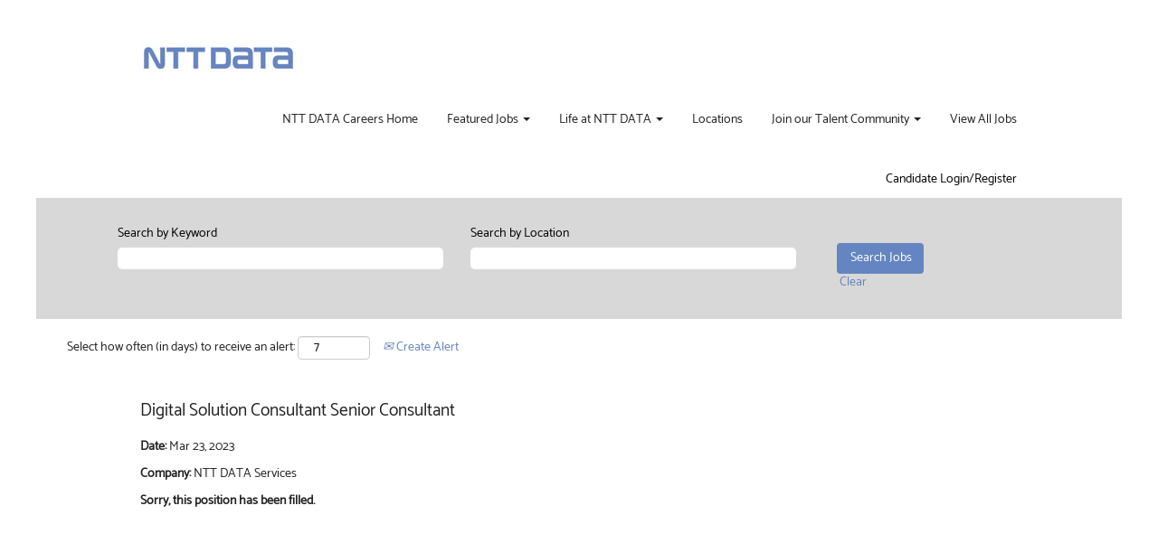

--- FILE ---
content_type: text/css
request_url: https://rmkcdn.successfactors.com/8d1b1e7a/73e37685-e92e-427a-b300-f.css
body_size: 3983
content:
/* Correlation Id: [1f0c79cc-d825-43f7-b86c-b25d7f243b42] */#content > .inner > div, #content > #category-header > .inner > div,   .jobDisplay > .content > div, .jobDisplay > .content > .jobColumnOne > div, .jobDisplay > .content > .jobColumnTwo > div,  .landingPageDisplay > .content > .landingPage > .landingPageColumnOne > div, .landingPageDisplay > .content > .landingPage > .landingPageColumnTwo > div, .landingPageDisplay > .content > .landingPage > .landingPageSingleColumn > div{margin-bottom:0px;}@media (max-width: 1200px) {#innershell {padding-left:0px;padding-right:0px;}} .unify #innershell {padding-left:0px;padding-right:0px;}.pagination-well{float:left;}html body.coreCSB, body, html body.coreCSB .btn, body .btn {font-family: custom3a8917764c4b47f3867fb;font-size:14px;}body.coreCSB .fontcolorb9a00efb6f5c6e8a56a91390486728b2,body.coreCSB .fontcolorb9a00efb6f5c6e8a56a91390486728b2 h1,body.coreCSB .fontcolorb9a00efb6f5c6e8a56a91390486728b2 h2,body.coreCSB .fontcolorb9a00efb6f5c6e8a56a91390486728b2 h3,body.coreCSB .fontcolorb9a00efb6f5c6e8a56a91390486728b2 h4,body.coreCSB .fontcolorb9a00efb6f5c6e8a56a91390486728b2 h5,body.coreCSB .fontcolorb9a00efb6f5c6e8a56a91390486728b2 h6,body.coreCSB .fontcolorb9a00efb6f5c6e8a56a91390486728b2 .force .the .color{color:rgb(34,51,68) !important;}body.coreCSB .backgroundcolorb9a00efb6f5c6e8a56a91390486728b2{background-color:rgba(34,51,68,1.0);}body.coreCSB .bordercolorb9a00efb6f5c6e8a56a91390486728b2{border-color:rgba(34,51,68,1.0);}body.coreCSB .linkcolorb9a00efb6f5c6e8a56a91390486728b2 a, html > body.coreCSB a.linkcolorb9a00efb6f5c6e8a56a91390486728b2{color:rgb(34,51,68) !important;}body.coreCSB .linkhovercolorb9a00efb6f5c6e8a56a91390486728b2 a:not(.btn):hover,body.coreCSB .linkhovercolorb9a00efb6f5c6e8a56a91390486728b2 a:not(.btn):focus,html > body.coreCSB a.linkhovercolorb9a00efb6f5c6e8a56a91390486728b2:not(.btn):hover,body.coreCSB#body a.linkhovercolorb9a00efb6f5c6e8a56a91390486728b2:not(.btn):focus{color:rgb(34,51,68) !important;}body.coreCSB .linkhovercolorb9a00efb6f5c6e8a56a91390486728b2 > span > a:hover,body.coreCSB .linkhovercolorb9a00efb6f5c6e8a56a91390486728b2 > span > a:focus{color:rgb(34,51,68) !important;}body.coreCSB .customheaderlinkhovercolorb9a00efb6f5c6e8a56a91390486728b2 a:not(.btn):focus{border:1px dashed rgba(34,51,68,1.0) !important; outline:none !important;}body.coreCSB .fontcolor1d2db517925e4e3f55f919a8953fea84,body.coreCSB .fontcolor1d2db517925e4e3f55f919a8953fea84 h1,body.coreCSB .fontcolor1d2db517925e4e3f55f919a8953fea84 h2,body.coreCSB .fontcolor1d2db517925e4e3f55f919a8953fea84 h3,body.coreCSB .fontcolor1d2db517925e4e3f55f919a8953fea84 h4,body.coreCSB .fontcolor1d2db517925e4e3f55f919a8953fea84 h5,body.coreCSB .fontcolor1d2db517925e4e3f55f919a8953fea84 h6,body.coreCSB .fontcolor1d2db517925e4e3f55f919a8953fea84 .force .the .color{color:rgb(18,53,86) !important;}body.coreCSB .backgroundcolor1d2db517925e4e3f55f919a8953fea84{background-color:rgba(18,53,86,1.0);}body.coreCSB .bordercolor1d2db517925e4e3f55f919a8953fea84{border-color:rgba(18,53,86,1.0);}body.coreCSB .linkcolor1d2db517925e4e3f55f919a8953fea84 a, html > body.coreCSB a.linkcolor1d2db517925e4e3f55f919a8953fea84{color:rgb(18,53,86) !important;}body.coreCSB .linkhovercolor1d2db517925e4e3f55f919a8953fea84 a:not(.btn):hover,body.coreCSB .linkhovercolor1d2db517925e4e3f55f919a8953fea84 a:not(.btn):focus,html > body.coreCSB a.linkhovercolor1d2db517925e4e3f55f919a8953fea84:not(.btn):hover,body.coreCSB#body a.linkhovercolor1d2db517925e4e3f55f919a8953fea84:not(.btn):focus{color:rgb(18,53,86) !important;}body.coreCSB .linkhovercolor1d2db517925e4e3f55f919a8953fea84 > span > a:hover,body.coreCSB .linkhovercolor1d2db517925e4e3f55f919a8953fea84 > span > a:focus{color:rgb(18,53,86) !important;}body.coreCSB .customheaderlinkhovercolor1d2db517925e4e3f55f919a8953fea84 a:not(.btn):focus{border:1px dashed rgba(18,53,86,1.0) !important; outline:none !important;}body.coreCSB .fontcolorc63bfd23,body.coreCSB .fontcolorc63bfd23 h1,body.coreCSB .fontcolorc63bfd23 h2,body.coreCSB .fontcolorc63bfd23 h3,body.coreCSB .fontcolorc63bfd23 h4,body.coreCSB .fontcolorc63bfd23 h5,body.coreCSB .fontcolorc63bfd23 h6,body.coreCSB .fontcolorc63bfd23 .force .the .color{color:rgb(91,148,255) !important;}body.coreCSB .backgroundcolorc63bfd23{background-color:rgba(91,148,255,1.0);}body.coreCSB .bordercolorc63bfd23{border-color:rgba(91,148,255,1.0);}body.coreCSB .linkcolorc63bfd23 a, html > body.coreCSB a.linkcolorc63bfd23{color:rgb(91,148,255) !important;}body.coreCSB .linkhovercolorc63bfd23 a:not(.btn):hover,body.coreCSB .linkhovercolorc63bfd23 a:not(.btn):focus,html > body.coreCSB a.linkhovercolorc63bfd23:not(.btn):hover,body.coreCSB#body a.linkhovercolorc63bfd23:not(.btn):focus{color:rgb(91,148,255) !important;}body.coreCSB .linkhovercolorc63bfd23 > span > a:hover,body.coreCSB .linkhovercolorc63bfd23 > span > a:focus{color:rgb(91,148,255) !important;}body.coreCSB .customheaderlinkhovercolorc63bfd23 a:not(.btn):focus{border:1px dashed rgba(91,148,255,1.0) !important; outline:none !important;}body.coreCSB .fontcolora880bb1b,body.coreCSB .fontcolora880bb1b h1,body.coreCSB .fontcolora880bb1b h2,body.coreCSB .fontcolora880bb1b h3,body.coreCSB .fontcolora880bb1b h4,body.coreCSB .fontcolora880bb1b h5,body.coreCSB .fontcolora880bb1b h6,body.coreCSB .fontcolora880bb1b .force .the .color{color:rgb(153,153,153) !important;}body.coreCSB .backgroundcolora880bb1b{background-color:rgba(153,153,153,1.0);}body.coreCSB .bordercolora880bb1b{border-color:rgba(153,153,153,1.0);}body.coreCSB .linkcolora880bb1b a, html > body.coreCSB a.linkcolora880bb1b{color:rgb(153,153,153) !important;}body.coreCSB .linkhovercolora880bb1b a:not(.btn):hover,body.coreCSB .linkhovercolora880bb1b a:not(.btn):focus,html > body.coreCSB a.linkhovercolora880bb1b:not(.btn):hover,body.coreCSB#body a.linkhovercolora880bb1b:not(.btn):focus{color:rgb(153,153,153) !important;}body.coreCSB .linkhovercolora880bb1b > span > a:hover,body.coreCSB .linkhovercolora880bb1b > span > a:focus{color:rgb(153,153,153) !important;}body.coreCSB .customheaderlinkhovercolora880bb1b a:not(.btn):focus{border:1px dashed rgba(153,153,153,1.0) !important; outline:none !important;}body.coreCSB .fontcolorb6a533a1,body.coreCSB .fontcolorb6a533a1 h1,body.coreCSB .fontcolorb6a533a1 h2,body.coreCSB .fontcolorb6a533a1 h3,body.coreCSB .fontcolorb6a533a1 h4,body.coreCSB .fontcolorb6a533a1 h5,body.coreCSB .fontcolorb6a533a1 h6,body.coreCSB .fontcolorb6a533a1 .force .the .color{color:rgb(0,0,0) !important;}body.coreCSB .backgroundcolorb6a533a1{background-color:rgba(0,0,0,1.0);}body.coreCSB .bordercolorb6a533a1{border-color:rgba(0,0,0,1.0);}body.coreCSB .linkcolorb6a533a1 a, html > body.coreCSB a.linkcolorb6a533a1{color:rgb(0,0,0) !important;}body.coreCSB .linkhovercolorb6a533a1 a:not(.btn):hover,body.coreCSB .linkhovercolorb6a533a1 a:not(.btn):focus,html > body.coreCSB a.linkhovercolorb6a533a1:not(.btn):hover,body.coreCSB#body a.linkhovercolorb6a533a1:not(.btn):focus{color:rgb(0,0,0) !important;}body.coreCSB .linkhovercolorb6a533a1 > span > a:hover,body.coreCSB .linkhovercolorb6a533a1 > span > a:focus{color:rgb(0,0,0) !important;}body.coreCSB .customheaderlinkhovercolorb6a533a1 a:not(.btn):focus{border:1px dashed rgba(0,0,0,1.0) !important; outline:none !important;}body.coreCSB .fontcolor76a1865d,body.coreCSB .fontcolor76a1865d h1,body.coreCSB .fontcolor76a1865d h2,body.coreCSB .fontcolor76a1865d h3,body.coreCSB .fontcolor76a1865d h4,body.coreCSB .fontcolor76a1865d h5,body.coreCSB .fontcolor76a1865d h6,body.coreCSB .fontcolor76a1865d .force .the .color{color:rgb(216,216,216) !important;}body.coreCSB .backgroundcolor76a1865d{background-color:rgba(216,216,216,1.0);}body.coreCSB .bordercolor76a1865d{border-color:rgba(216,216,216,1.0);}body.coreCSB .linkcolor76a1865d a, html > body.coreCSB a.linkcolor76a1865d{color:rgb(216,216,216) !important;}body.coreCSB .linkhovercolor76a1865d a:not(.btn):hover,body.coreCSB .linkhovercolor76a1865d a:not(.btn):focus,html > body.coreCSB a.linkhovercolor76a1865d:not(.btn):hover,body.coreCSB#body a.linkhovercolor76a1865d:not(.btn):focus{color:rgb(216,216,216) !important;}body.coreCSB .linkhovercolor76a1865d > span > a:hover,body.coreCSB .linkhovercolor76a1865d > span > a:focus{color:rgb(216,216,216) !important;}body.coreCSB .customheaderlinkhovercolor76a1865d a:not(.btn):focus{border:1px dashed rgba(216,216,216,1.0) !important; outline:none !important;}body.coreCSB .fontcolor789c155d,body.coreCSB .fontcolor789c155d h1,body.coreCSB .fontcolor789c155d h2,body.coreCSB .fontcolor789c155d h3,body.coreCSB .fontcolor789c155d h4,body.coreCSB .fontcolor789c155d h5,body.coreCSB .fontcolor789c155d h6,body.coreCSB .fontcolor789c155d .force .the .color{color:rgb(100,133,193) !important;}body.coreCSB .backgroundcolor789c155d{background-color:rgba(100,133,193,1.0);}body.coreCSB .bordercolor789c155d{border-color:rgba(100,133,193,1.0);}body.coreCSB .linkcolor789c155d a, html > body.coreCSB a.linkcolor789c155d{color:rgb(100,133,193) !important;}body.coreCSB .linkhovercolor789c155d a:not(.btn):hover,body.coreCSB .linkhovercolor789c155d a:not(.btn):focus,html > body.coreCSB a.linkhovercolor789c155d:not(.btn):hover,body.coreCSB#body a.linkhovercolor789c155d:not(.btn):focus{color:rgb(100,133,193) !important;}body.coreCSB .linkhovercolor789c155d > span > a:hover,body.coreCSB .linkhovercolor789c155d > span > a:focus{color:rgb(100,133,193) !important;}body.coreCSB .customheaderlinkhovercolor789c155d a:not(.btn):focus{border:1px dashed rgba(100,133,193,1.0) !important; outline:none !important;}body.coreCSB .fontcolord7c83683,body.coreCSB .fontcolord7c83683 h1,body.coreCSB .fontcolord7c83683 h2,body.coreCSB .fontcolord7c83683 h3,body.coreCSB .fontcolord7c83683 h4,body.coreCSB .fontcolord7c83683 h5,body.coreCSB .fontcolord7c83683 h6,body.coreCSB .fontcolord7c83683 .force .the .color{color:rgb(248,248,248) !important;}body.coreCSB .backgroundcolord7c83683{background-color:rgba(248,248,248,1.0);}body.coreCSB .bordercolord7c83683{border-color:rgba(248,248,248,1.0);}body.coreCSB .linkcolord7c83683 a, html > body.coreCSB a.linkcolord7c83683{color:rgb(248,248,248) !important;}body.coreCSB .linkhovercolord7c83683 a:not(.btn):hover,body.coreCSB .linkhovercolord7c83683 a:not(.btn):focus,html > body.coreCSB a.linkhovercolord7c83683:not(.btn):hover,body.coreCSB#body a.linkhovercolord7c83683:not(.btn):focus{color:rgb(248,248,248) !important;}body.coreCSB .linkhovercolord7c83683 > span > a:hover,body.coreCSB .linkhovercolord7c83683 > span > a:focus{color:rgb(248,248,248) !important;}body.coreCSB .customheaderlinkhovercolord7c83683 a:not(.btn):focus{border:1px dashed rgba(248,248,248,1.0) !important; outline:none !important;}body.coreCSB .fontcolor03b652d1,body.coreCSB .fontcolor03b652d1 h1,body.coreCSB .fontcolor03b652d1 h2,body.coreCSB .fontcolor03b652d1 h3,body.coreCSB .fontcolor03b652d1 h4,body.coreCSB .fontcolor03b652d1 h5,body.coreCSB .fontcolor03b652d1 h6,body.coreCSB .fontcolor03b652d1 .force .the .color{color:rgb(34,34,34) !important;}body.coreCSB .backgroundcolor03b652d1{background-color:rgba(34,34,34,1.0);}body.coreCSB .bordercolor03b652d1{border-color:rgba(34,34,34,1.0);}body.coreCSB .linkcolor03b652d1 a, html > body.coreCSB a.linkcolor03b652d1{color:rgb(34,34,34) !important;}body.coreCSB .linkhovercolor03b652d1 a:not(.btn):hover,body.coreCSB .linkhovercolor03b652d1 a:not(.btn):focus,html > body.coreCSB a.linkhovercolor03b652d1:not(.btn):hover,body.coreCSB#body a.linkhovercolor03b652d1:not(.btn):focus{color:rgb(34,34,34) !important;}body.coreCSB .linkhovercolor03b652d1 > span > a:hover,body.coreCSB .linkhovercolor03b652d1 > span > a:focus{color:rgb(34,34,34) !important;}body.coreCSB .customheaderlinkhovercolor03b652d1 a:not(.btn):focus{border:1px dashed rgba(34,34,34,1.0) !important; outline:none !important;}body.coreCSB .fontcolorb298a2a6,body.coreCSB .fontcolorb298a2a6 h1,body.coreCSB .fontcolorb298a2a6 h2,body.coreCSB .fontcolorb298a2a6 h3,body.coreCSB .fontcolorb298a2a6 h4,body.coreCSB .fontcolorb298a2a6 h5,body.coreCSB .fontcolorb298a2a6 h6,body.coreCSB .fontcolorb298a2a6 .force .the .color{color:rgb(243,243,243) !important;}body.coreCSB .backgroundcolorb298a2a6{background-color:rgba(243,243,243,1.0);}body.coreCSB .bordercolorb298a2a6{border-color:rgba(243,243,243,1.0);}body.coreCSB .linkcolorb298a2a6 a, html > body.coreCSB a.linkcolorb298a2a6{color:rgb(243,243,243) !important;}body.coreCSB .linkhovercolorb298a2a6 a:not(.btn):hover,body.coreCSB .linkhovercolorb298a2a6 a:not(.btn):focus,html > body.coreCSB a.linkhovercolorb298a2a6:not(.btn):hover,body.coreCSB#body a.linkhovercolorb298a2a6:not(.btn):focus{color:rgb(243,243,243) !important;}body.coreCSB .linkhovercolorb298a2a6 > span > a:hover,body.coreCSB .linkhovercolorb298a2a6 > span > a:focus{color:rgb(243,243,243) !important;}body.coreCSB .customheaderlinkhovercolorb298a2a6 a:not(.btn):focus{border:1px dashed rgba(243,243,243,1.0) !important; outline:none !important;}body.coreCSB .fontcolor3ffe811e821da9a3,body.coreCSB .fontcolor3ffe811e821da9a3 h1,body.coreCSB .fontcolor3ffe811e821da9a3 h2,body.coreCSB .fontcolor3ffe811e821da9a3 h3,body.coreCSB .fontcolor3ffe811e821da9a3 h4,body.coreCSB .fontcolor3ffe811e821da9a3 h5,body.coreCSB .fontcolor3ffe811e821da9a3 h6,body.coreCSB .fontcolor3ffe811e821da9a3 .force .the .color{color:rgb(255,255,255) !important;}body.coreCSB .backgroundcolor3ffe811e821da9a3{background-color:rgba(255,255,255,1.0);}body.coreCSB .bordercolor3ffe811e821da9a3{border-color:rgba(255,255,255,1.0);}body.coreCSB .linkcolor3ffe811e821da9a3 a, html > body.coreCSB a.linkcolor3ffe811e821da9a3{color:rgb(255,255,255) !important;}body.coreCSB .linkhovercolor3ffe811e821da9a3 a:not(.btn):hover,body.coreCSB .linkhovercolor3ffe811e821da9a3 a:not(.btn):focus,html > body.coreCSB a.linkhovercolor3ffe811e821da9a3:not(.btn):hover,body.coreCSB#body a.linkhovercolor3ffe811e821da9a3:not(.btn):focus{color:rgb(255,255,255) !important;}body.coreCSB .linkhovercolor3ffe811e821da9a3 > span > a:hover,body.coreCSB .linkhovercolor3ffe811e821da9a3 > span > a:focus{color:rgb(255,255,255) !important;}body.coreCSB .customheaderlinkhovercolor3ffe811e821da9a3 a:not(.btn):focus{border:1px dashed rgba(255,255,255,1.0) !important; outline:none !important;}body.coreCSB .fontcolord68686c17290c1bc,body.coreCSB .fontcolord68686c17290c1bc h1,body.coreCSB .fontcolord68686c17290c1bc h2,body.coreCSB .fontcolord68686c17290c1bc h3,body.coreCSB .fontcolord68686c17290c1bc h4,body.coreCSB .fontcolord68686c17290c1bc h5,body.coreCSB .fontcolord68686c17290c1bc h6,body.coreCSB .fontcolord68686c17290c1bc .force .the .color{color:rgb(249,7,7) !important;}body.coreCSB .backgroundcolord68686c17290c1bc{background-color:rgba(249,7,7,1.0);}body.coreCSB .bordercolord68686c17290c1bc{border-color:rgba(249,7,7,1.0);}body.coreCSB .linkcolord68686c17290c1bc a, html > body.coreCSB a.linkcolord68686c17290c1bc{color:rgb(249,7,7) !important;}body.coreCSB .linkhovercolord68686c17290c1bc a:not(.btn):hover,body.coreCSB .linkhovercolord68686c17290c1bc a:not(.btn):focus,html > body.coreCSB a.linkhovercolord68686c17290c1bc:not(.btn):hover,body.coreCSB#body a.linkhovercolord68686c17290c1bc:not(.btn):focus{color:rgb(249,7,7) !important;}body.coreCSB .linkhovercolord68686c17290c1bc > span > a:hover,body.coreCSB .linkhovercolord68686c17290c1bc > span > a:focus{color:rgb(249,7,7) !important;}body.coreCSB .customheaderlinkhovercolord68686c17290c1bc a:not(.btn):focus{border:1px dashed rgba(249,7,7,1.0) !important; outline:none !important;}body.coreCSB .fontcolor93f96942db4bcf17,body.coreCSB .fontcolor93f96942db4bcf17 h1,body.coreCSB .fontcolor93f96942db4bcf17 h2,body.coreCSB .fontcolor93f96942db4bcf17 h3,body.coreCSB .fontcolor93f96942db4bcf17 h4,body.coreCSB .fontcolor93f96942db4bcf17 h5,body.coreCSB .fontcolor93f96942db4bcf17 h6,body.coreCSB .fontcolor93f96942db4bcf17 .force .the .color{color:rgb(234,14,14) !important;}body.coreCSB .backgroundcolor93f96942db4bcf17{background-color:rgba(234,14,14,1.0);}body.coreCSB .bordercolor93f96942db4bcf17{border-color:rgba(234,14,14,1.0);}body.coreCSB .linkcolor93f96942db4bcf17 a, html > body.coreCSB a.linkcolor93f96942db4bcf17{color:rgb(234,14,14) !important;}body.coreCSB .linkhovercolor93f96942db4bcf17 a:not(.btn):hover,body.coreCSB .linkhovercolor93f96942db4bcf17 a:not(.btn):focus,html > body.coreCSB a.linkhovercolor93f96942db4bcf17:not(.btn):hover,body.coreCSB#body a.linkhovercolor93f96942db4bcf17:not(.btn):focus{color:rgb(234,14,14) !important;}body.coreCSB .linkhovercolor93f96942db4bcf17 > span > a:hover,body.coreCSB .linkhovercolor93f96942db4bcf17 > span > a:focus{color:rgb(234,14,14) !important;}body.coreCSB .customheaderlinkhovercolor93f96942db4bcf17 a:not(.btn):focus{border:1px dashed rgba(234,14,14,1.0) !important; outline:none !important;}
 @font-face {font-family: 'custom312d57c340cd47ca9c1eb'; src: url('//rmkcdn.successfactors.com/8d1b1e7a/312d57c3-40cd-47ca-9c1e-b.ttf') format('truetype'); font-style: normal; font-weight: 400;}
 @font-face {font-family: 'custom3a8917764c4b47f3867fb'; src: url('//rmkcdn.successfactors.com/8d1b1e7a/3a891776-4c4b-47f3-867f-b.ttf') format('truetype'); font-style: normal; font-weight: 400;}

.backgroundimage88e2aa4b-0e95-41bf-b465-e{background-image:url(//rmkcdn.successfactors.com/8d1b1e7a/88e2aa4b-0e95-41bf-b465-e.jpg) !important;}.backgroundimagef473715c-f8fd-42fe-a2e9-f{background-image:url(//rmkcdn.successfactors.com/8d1b1e7a/f473715c-f8fd-42fe-a2e9-f.png) !important;}.backgroundimageaed36672-5edd-4770-92f9-6{background-image:url(//rmkcdn.successfactors.com/8d1b1e7a/aed36672-5edd-4770-92f9-6.png) !important;}.backgroundimagec411c8e6-23d6-4d5c-9534-3{background-image:url(//rmkcdn.successfactors.com/8d1b1e7a/c411c8e6-23d6-4d5c-9534-3.png) !important;}.backgroundimagea6502ff6-31c2-42fe-b2ca-0{background-image:url(//rmkcdn.successfactors.com/8d1b1e7a/a6502ff6-31c2-42fe-b2ca-0.png) !important;}.backgroundimage725bfd52-7295-4534-8f66-8{background-image:url(//rmkcdn.successfactors.com/8d1b1e7a/725bfd52-7295-4534-8f66-8.png) !important;}.backgroundimage6988410b-9551-490c-beb7-c{background-image:url(//rmkcdn.successfactors.com/8d1b1e7a/6988410b-9551-490c-beb7-c.png) !important;}.backgroundimage1a225d38-641e-4ca1-b1fd-f{background-image:url(//rmkcdn.successfactors.com/8d1b1e7a/1a225d38-641e-4ca1-b1fd-f.png) !important;}.backgroundimage25ff60ab-42c5-420d-bef7-3{background-image:url(//rmkcdn.successfactors.com/8d1b1e7a/25ff60ab-42c5-420d-bef7-3.png) !important;}.backgroundimage599594c4-9e39-489f-bb2d-d{background-image:url(//rmkcdn.successfactors.com/8d1b1e7a/599594c4-9e39-489f-bb2d-d.png) !important;}.backgroundimage80e154ac-a091-4798-83d2-b{background-image:url(//rmkcdn.successfactors.com/8d1b1e7a/80e154ac-a091-4798-83d2-b.png) !important;}.backgroundimage9e9a59c2-a05c-428e-893c-e{background-image:url(//rmkcdn.successfactors.com/8d1b1e7a/9e9a59c2-a05c-428e-893c-e.png) !important;}.backgroundimagec97ada27-550d-4339-b1bd-f{background-image:url(//rmkcdn.successfactors.com/8d1b1e7a/c97ada27-550d-4339-b1bd-f.png) !important;}.backgroundimage83c3b5ab-071a-4b11-a886-9{background-image:url(//rmkcdn.successfactors.com/8d1b1e7a/83c3b5ab-071a-4b11-a886-9.jpg) !important;}.backgroundimageed527d9c-2a26-4537-9e14-3{background-image:url(//rmkcdn.successfactors.com/8d1b1e7a/ed527d9c-2a26-4537-9e14-3.png) !important;}.backgroundimage6cc7169b-37f6-4d53-8da1-6{background-image:url(//rmkcdn.successfactors.com/8d1b1e7a/6cc7169b-37f6-4d53-8da1-6.jpg) !important;}.backgroundimagef9b33825-3514-4758-9b31-0{background-image:url(//rmkcdn.successfactors.com/8d1b1e7a/f9b33825-3514-4758-9b31-0.jpg) !important;}.backgroundimagec71afa22-e7a7-4313-87d7-7{background-image:url(//rmkcdn.successfactors.com/8d1b1e7a/c71afa22-e7a7-4313-87d7-7.jpg) !important;}.backgroundimagecada89d0-4250-4d24-8d9c-8{background-image:url(//rmkcdn.successfactors.com/8d1b1e7a/cada89d0-4250-4d24-8d9c-8.jpg) !important;}.backgroundimage76cef8df-3485-45ef-9670-a{background-image:url(//rmkcdn.successfactors.com/8d1b1e7a/76cef8df-3485-45ef-9670-a.jpg) !important;}.backgroundimagef48f6a67-8214-4d66-933d-8{background-image:url(//rmkcdn.successfactors.com/8d1b1e7a/f48f6a67-8214-4d66-933d-8.png) !important;}.backgroundimage7968553b-9df5-49f1-a4b0-7{background-image:url(//rmkcdn.successfactors.com/8d1b1e7a/7968553b-9df5-49f1-a4b0-7.png) !important;}.backgroundimage45852bec-227a-4be3-8cc8-8{background-image:url(//rmkcdn.successfactors.com/8d1b1e7a/45852bec-227a-4be3-8cc8-8.png) !important;}.backgroundimagecdeeea0c-310e-4de6-834e-0{background-image:url(//rmkcdn.successfactors.com/8d1b1e7a/cdeeea0c-310e-4de6-834e-0.png) !important;}.backgroundimage70e3fd9c-9dcb-4274-8508-b{background-image:url(//rmkcdn.successfactors.com/8d1b1e7a/70e3fd9c-9dcb-4274-8508-b.jpg) !important;}.backgroundimage45e7c21c-2178-4094-bdeb-f{background-image:url(//rmkcdn.successfactors.com/8d1b1e7a/45e7c21c-2178-4094-bdeb-f.jpg) !important;}.backgroundimage55f89ade-2480-4b7e-96a6-1{background-image:url(//rmkcdn.successfactors.com/8d1b1e7a/55f89ade-2480-4b7e-96a6-1.jpg) !important;}.backgroundimage05ff2ea6-a0c6-45a5-ad50-0{background-image:url(//rmkcdn.successfactors.com/8d1b1e7a/05ff2ea6-a0c6-45a5-ad50-0.png) !important;}.backgroundimage28a769d4-40ab-48cf-88da-6{background-image:url(//rmkcdn.successfactors.com/8d1b1e7a/28a769d4-40ab-48cf-88da-6.jpg) !important;}.backgroundimage93be668a-caac-4971-b38e-1{background-image:url(//rmkcdn.successfactors.com/8d1b1e7a/93be668a-caac-4971-b38e-1.jpg) !important;}.backgroundimage9bc42a85-3e4e-44f3-a612-e{background-image:url(//rmkcdn.successfactors.com/8d1b1e7a/9bc42a85-3e4e-44f3-a612-e.jpg) !important;}.backgroundimaged3736159-3f52-49a0-9ebe-7{background-image:url(//rmkcdn.successfactors.com/8d1b1e7a/d3736159-3f52-49a0-9ebe-7.jpg) !important;}.backgroundimage20961ba9-d09d-49be-8236-5{background-image:url(//rmkcdn.successfactors.com/8d1b1e7a/20961ba9-d09d-49be-8236-5.jpg) !important;}.backgroundimage4958f362-87c8-494c-ab7d-6{background-image:url(//rmkcdn.successfactors.com/8d1b1e7a/4958f362-87c8-494c-ab7d-6.jpg) !important;}.backgroundimage9d4e43b2-dfc0-4942-ac25-b{background-image:url(//rmkcdn.successfactors.com/8d1b1e7a/9d4e43b2-dfc0-4942-ac25-b.jpg) !important;}
body.coreCSB .outershell .btn,.outershell input[type="submit"],.outershell a.btn,.outershell a.btn:hover,.outershell a.btn:focus,.outershell .btn,.outershell .btn:hover,.outershell .btn:focus{color:rgb(255,255,255) !important;}.body,body .skipLink:focus span,.outershell div.styled .close,.body .outershell .cookiePolicy,.body .outershell #cookieManagerModal h2, .body .outershell #cookieManagerModal h3{color:rgb(34,34,34) !important;}.outershell h1,.outershell h2:not(.customHeader),.outershell h3,.outershell h4,.outershell h5,.outershell h6{color:rgb(34,34,34);}.outershell a,.outershell .link, div.outershell div.cookiePolicy a{color:rgb(100,133,193) !important;}.outershell a:hover,.outershell a:focus,.outershell li.active a, div.outershell div.cookiePolicy a:hover, div.outershell div.cookiePolicy a:focus, div.outershell .cookiemanager .arrow-toggle:hover, div.outershell .cookiemanager .arrow-toggle:focus,body.coreCSB .linkhovercolor a:not(.btn):hover,body.coreCSB .linkhovercolor a:not(.btn):focus,html > body.coreCSB a.linkhovercolor:not(.btn):hover,body.coreCSB#body a.linkhovercolor:not(.btn):focus{color:rgb(100,133,193) !important;}.outershell div.searchwell a,.outershell div.search a{color:rgb(100,133,193) !important;}.outershell div.searchwell a:hover,.outershell div.searchwell a:focus,.outershell div.search a:hover,.outershell div.search a:focus{color:rgb(100,133,193) !important;}.outershell div.searchwell,.outershell div.search{color:rgb(0,0,0) !important;}.headermain a{color:rgb(34,34,34) !important;}.headermain a:hover,.headermain a:focus{color:rgb(100,133,193) !important;}.headersubmenu,.headersubmenu a{color:rgb(0,0,0) !important;}.headersubmenu a:hover,.headersubmenu a:focus{color:rgb(100,133,193) !important;}.header .dropdown-menu a{color:rgb(255,255,255) !important;}.header .dropdown-menu a:hover,.header .dropdown-menu a:focus{color:rgb(255,255,255) !important;}.header .mobilelink{color:rgb(100,133,193) !important;}div.footer{color:rgb(100,133,193) !important;}.footer a,.footer{color:rgb(100,133,193) !important;}.footer a:hover,.footer a:focus{color:rgb(100,133,193) !important;}body.coreCSB .footer .social-icon{color:rgb(100,133,193) !important;}#footerColumns .footerMenuTitle {color:rgb(34,34,34) !important;}#footerColumns a {color:rgb(100,133,193) !important;}#footerColumns a:hover, #footerColumns a:focus {color:rgb(100,133,193) !important;}div.outershell .cookiemanageracceptall,div.outershell .cookiemanagerrejectall,div.outershell .onoffswitch .onoffswitch-inner:before{color:rgb(255,255,255);}.outershell .pagination>li>a{border:1px solid rgb(100,133,193);}body.body{background-color:rgba(255,255,255,0.0);}#body .outershell .btn,#body .outershell input[type="submit"]{background-color:rgba(100,133,193,1.0);}#body .outershell a.btn:hover,#body .outershell a.btn:focus,#body .outershell .btn:hover,#body .outershell .btn:focus,#body .outershell input[type="submit"]:hover,#body .outershell input[type="submit"]:focus{background-color:rgba(100,133,193,1.0);}div.innershell,div.outershell div.styled div.modal-content,div.outershell div.styled div.modal-footer,div.outershell div.cookiePolicy{background-color:rgba(255,255,255,0.0);}.outershell div.searchwell{background-color:rgba(216,216,216,1.0);}.outershell .table-striped > tbody > tr:nth-child(2n+1),.outershell .table-hover>tbody>tr:hover,.outershell .table-hover>tbody>tr:focus{background-color:rgba(216,216,216,1.0);}div.headerbordertop{background-color:rgba(255,255,255,0.0);}div.headermain{background-color:rgba(255,255,255,0.0);}div.headersubmenu{background-color:rgba(255,255,255,0.0);}.header .dropdown-menu{background-color:rgba(100,133,193,1.0);}div.footer{background-color:rgba(255,255,255,0.0);}#footerColumnsShell {background-color:rgba(255,255,255,0.0);}.outershell .cookiemanageracceptall,.outershell .cookiemanagerrejectall,body.body div.outershell .onoffswitch .onoffswitch-inner:before{background-color:rgba(100,133,193,1.0);}body.body div.outershell button.cookiemanageracceptall:hover,body.body div.outershell button.cookiemanagerrejectall:hover,body.body div.outershell button.cookiemanageracceptall:focus{background-color:rgba(100,133,193,1.0);}#body .outershell .btn{border-color:rgba(100,133,193,1.0);}#body .outershell a.btn:hover,#body .outershell a.btn:focus,#body .outershell .btn:hover,#body .outershell .btn:focus,#body .outershell input[type="submit"]:hover,#body .outershell input[type="submit"]:focus{border-color:rgba(100,133,193,1.0);}.outershell .toggle-group.cookietoggle input[type=checkbox]:focus ~ .onoffswitch,.outershell .toggle-group.cookietoggle input[type=checkbox]:hover ~ .onoffswitch,.outershell .cookiemanageracceptall:focus,.outershell .cookiemanagerrejectall:focus,.outershell .cookiemanageracceptall:hover{border-color:rgba(100,133,193,1.0);}body .outershell .cookiemanager .link{border-color:rgba(100,133,193,1.0);}body .outershell .cookiemanager button.shadowhover:hover,body .outershell .cookiemanager button.shadowhover:focus{border-color:rgba(34,34,34,1.0);}.outershell a:focus, a.skipLink:focus > span{border:1px dashed rgba(100,133,193,1.0) !important; outline:none !important;}#body .outershell .btn:focus, body.coreCSB div.ukCookiePolicy > div.container button.btn:focus{border:1px dashed rgba(100,133,193,1.0) !important; outline:none !important;}.headermain a:focus{border:1px dashed rgba(100,133,193,1.0) !important; outline:none !important;}.headersubmenu a:focus{border:1px dashed rgba(100,133,193,1.0) !important; outline:none !important;}.header .dropdown-menu a:focus{border:1px dashed rgba(255,255,255,0.0) !important; outline:none !important;}.footer a:focus, .footer a.social-icon:hover{border:1px dashed rgba(100,133,193,1.0) !important; outline:none !important;}#footerColumns a:focus {border:1px dashed rgba(100,133,193,1.0) !important; outline:none !important;}.outershell div.searchwell a:focus,.outershell div.search a:focus, .outershell div.searchwell input:focus{border:1px dashed rgba(100,133,193,1.0) !important; outline:none !important;}.outershell div.searchwell select:focus,.outershell div.search select:focus{outline:1px dashed rgba(0,0,0,1.0) !important;}body .outershell .cookiemanager .shadowfocus:hover, body .outershell .cookiemanager .shadowfocus:focus{box-shadow: 0 0 0 2pt rgba(34,34,34,1.0);}.outershell .shadowcolor03b652d1{box-shadow: 1px 1px 2px 1px rgba(34,34,34,1.0);}.outershell .focus .shadowhovercolor03b652d1,.outershell .shadowhovercolor03b652d1:hover {box-shadow: 4px 4px 2px 1px rgba(34,34,34,1.0);}
